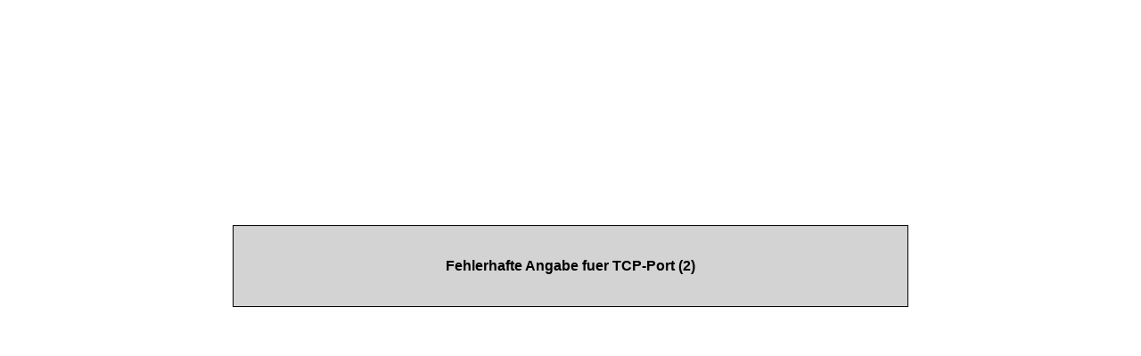

--- FILE ---
content_type: text/html;charset=UTF-8
request_url: https://www.smul.sachsen.de/aDISWeb/app?service=direct/0/Home/$DirectLink&sp=Shost%3Aport
body_size: 333
content:
<!DOCTYPE html PUBLIC "-//W3C//DTD HTML 4.01//EN">
<html lang="de">
  <head>
    <link rel="stylesheet" href="css/aDISStandard.css">
    <title>Bibliothekskatalog - Fehler </title>
  </head>
  <body class="msgpage">
    <div>
      <h1>Fehlerhafte Angabe fuer TCP-Port (2) </h1>
     </div>
  </body>
</html>